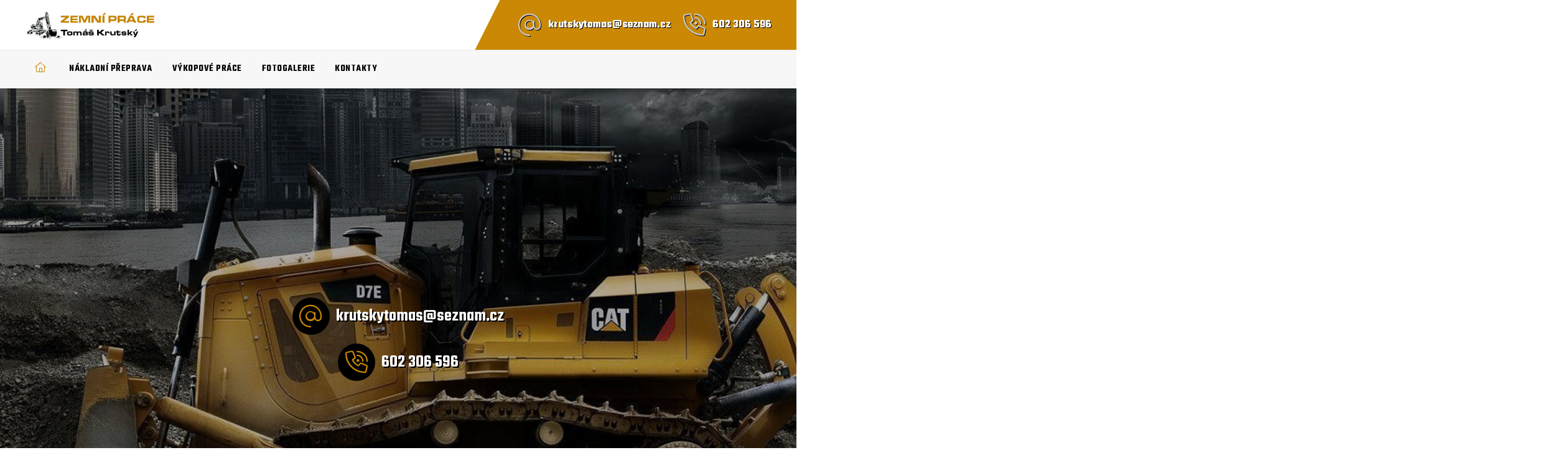

--- FILE ---
content_type: text/html; charset=UTF-8
request_url: https://www.zemnipracekrutsky.com/
body_size: 2666
content:
<!DOCTYPE html>
<html lang="cs" dir="ltr">
<head>
<meta charset="utf-8">
<title>Zemní práce Praha východ - nákladní přeprava, výkopové práce, autodoprava, hloubení základů, terénní úpravy Praha východ</title>
<meta name="viewport" content="width=device-width, initial-scale=1, maximum-scale=1, minimum-scale=1, user-scalable=no">
<meta name="description" content="Nákladní přeprava, výkopové práce, autodoprava, hloubení základů, terénní úpravy Praha východ">
<meta name="keywords" content="Zemní práce Praha východ, ">
<link rel="stylesheet" type="text/css" href="https://www.zemnipracekrutsky.com/wp-content/themes/default/style.css">
<link rel="stylesheet" type="text/css" href="https://www.zemnipracekrutsky.com/cookieconsent.css"><meta name='robots' content='max-image-preview:large' />
<meta name="robots" content="index,follow">
<meta property="og:site_name" content="Zemní práce Praha východ">
<meta property="og:description" content="Nákladní přeprava, výkopové práce, autodoprava, hloubení základů, terénní úpravy Praha východ"><meta property="og:title" content="Zemní práce Praha východ - nákladní přeprava, výkopové práce, autodoprava, hloubení základů, terénní úpravy Praha východ">
<meta property="og:type" content="article">
<meta property="og:url" content="https://www.zemnipracekrutsky.com">
<meta property="og:image" content="https://www.zemnipracekrutsky.com/wp-content/themes/default/images/logo.png">
<script src='https://www.zemnipracekrutsky.com/wp-includes/js/jquery/jquery.min.js?ver=3.6.0' id='jquery-core-js'></script>
<script src="https://www.zemnipracekrutsky.com/fancybox.js"></script>
<script src="https://www.zemnipracekrutsky.com/scripts.js"></script>
<script src="https://www.zemnipracekrutsky.com/carousel.js"></script>
<script>
jQuery.fn.preload = function() {this.each(function(){jQuery('<img/>')[0].src = this;});}
jQuery(['carousel/slide1.jpg','carousel/slide2.jpg','carousel/slide3.jpg',]).preload();
</script>
</head>
<body id="home">
<script defer src="https://www.zemnipracekrutsky.com/cookieconsent.js"></script>

<div id="header-top">
  <div id="header-top-inner">

  <a href="https://www.zemnipracekrutsky.com/" class="logo"></a>  
  
  <div id="icons">      
    <div class="link-horizontal">
        <a href="mailto:krutskytomas@seznam.cz" class="ico email">krutskytomas@seznam.cz</a>    
        <a href="tel:602306596" class="ico phone">602 306 596</a>
        </div> 
    
  </div> 

  </div>
</div>


<div id="header">
      <div id="menu-header">
        <ul>     
          <li class="page-item-0 current_page_item-0"><a class="ico home" href="https://www.zemnipracekrutsky.com/"></a></li>
           
          <li class="page_item page-item-2"><a href="https://www.zemnipracekrutsky.com/nakladni-preprava/">Nákladní přeprava</a></li>
<li class="page_item page-item-3"><a href="https://www.zemnipracekrutsky.com/vykopove-prace/">Výkopové práce</a></li>
<li class="page_item page-item-4"><a href="https://www.zemnipracekrutsky.com/fotogalerie/">Fotogalerie</a></li>
<li class="page_item page-item-9 page_item_has_children"><a href="https://www.zemnipracekrutsky.com/kontakty/">Kontakty</a>
<ul class='children'>
	<li class="page_item page-item-19"><a href="https://www.zemnipracekrutsky.com/kontakty/zasady-ochrany-osobnich-udaju/">Zásady ochrany osobních údajů</a></li>
</ul>
</li>
 
          
     
              
                
        </ul>
      </div>
      
</div>



<script>
jQuery(function($) {

$('#carousel.owl-carousel').owlCarousel({
	animateOut: 'fadeOut',
	autoplay: true,
    autoplayTimeout: 8000,
	autoplayHoverPause: false,
    items:1,
    lazyLoad: true,
    loop: true,
    margin: 0,
	dots: false,
	nav: false
});

});
</script>

<div id="carousel-wrapper">

<div id="carousel" class="owl-carousel">
<div class="owl-lazy" data-src="carousel/slide1.jpg"></div><div class="owl-lazy" data-src="carousel/slide2.jpg"></div><div class="owl-lazy" data-src="carousel/slide3.jpg"></div></div>


<div id="carousel-block-wrapper">
<div id="carousel-block">

<a href="mailto:krutskytomas@seznam.cz" class="ico email">krutskytomas@seznam.cz</a>
<a href="tel:602306596" class="ico mobile">602 306 596</a>


<a href="#homepage" class="icon link-anchor"></a>


</div>
</div>


</div>




<div id="homepage" class="section-wrapper light">
<div class="section">

<h1>Zemní práce Praha východ</h1>

<div class="article">
<p><img loading="lazy" class="wp-image-17 alignright" src="https://www.zemnipracekrutsky.com/wp-content/uploads/20160209_104731.jpg" alt="" width="549" height="329" />Vážení zákazníci,</p>
<p>vítáme Vás na internetových stránkách naší firmy.</p>
<p>Provádíme především zemní, přípravné a výkopové práce pro stavby v oblasti Prahy-východ a Kolín. Zajišťujeme zemni práce pro: demolice staveb, odbahnění rybníků a inženýrské sítě.</p>
<p>Naše firma poskytuje také služby pro stavebnictví v oblasti vnitrostátní nákladní autodopravy. Zajišťujeme především přepravu sypkých materiálů.</p>
<p>Nachystáme Vaše pozemky ke stavbě.</p>
<p><strong>Jaké práce si u nás můžete také objednat:</strong></p>
<ul>
<li>hloubení základů staveb, výkopy drenážních rýh kolem základů staveb</li>
<li>zemní práce při zhotovení přístupových cest,</li>
<li>při úpravě komunikací, při stavbě chodníků</li>
<li>výkopy pro inženýrské sítě (plynovody, vodovody, kanalizace)</li>
<li>hloubení jímek, bazénů, jezírek, sklepů</li>
<li>terénní úpravy</li>
<li>dokončovací práce, sejmutí a rozprostření ornice</li>
<li>dovoz a odvoz - písek, štěrk, odpady, sutě</li>
</ul>
</div>


</div>
</div>
















<div id="gallery" class="section-wrapper dark">
<div class="section">

<h2 class="ico images">Fotogalerie</h2>


<div class="owl-carousel slideshow-nav">
<a href="https://www.zemnipracekrutsky.com/fotogalerie/" class="thumbnail" style="background-image: url(https://www.zemnipracekrutsky.com/wp-content/uploads/gal05.jpg"></a><a href="https://www.zemnipracekrutsky.com/fotogalerie/" class="thumbnail" style="background-image: url(https://www.zemnipracekrutsky.com/wp-content/uploads/gal041.jpg"></a><a href="https://www.zemnipracekrutsky.com/fotogalerie/" class="thumbnail" style="background-image: url(https://www.zemnipracekrutsky.com/wp-content/uploads/gal031.jpg"></a><a href="https://www.zemnipracekrutsky.com/fotogalerie/" class="thumbnail" style="background-image: url(https://www.zemnipracekrutsky.com/wp-content/uploads/gal021.jpg"></a>	
</div>	

<script>
jQuery(function($) {
$('#gallery .owl-carousel').owlCarousel({
    items: 6,
    loop: false,
    margin: 20,
	dots: false,
	nav: true, navText: ['', ''],
	  responsive:{
        0:{items:1},
        550:{items:2},
		800:{items:3},
		1200:{items:6}
    }
});
});
</script>
	

<div class="buttons center"><a href="https://www.zemnipracekrutsky.com/fotogalerie/" class="button color ico images">Více...</a></div>
</div>
</div>
	








<div id="contact-us" class="section-wrapper image">
<div class="section">
<div class="contact-us-left">
  <h3>MÁTE NĚJAKÝ DOTAZ?</h3>
  <h4>Napište nám, my se ozveme a rádi Vám pomůžeme.</h4>
  </div>
  <div class="right-button"><a href="https://www.zemnipracekrutsky.com/kontakty/" class="button">Kontaktujte nás</a></div>
</div>
</div>











<div id="contact" class="section-wrapper">
<div class="section">
<h2 class="ico contact">Kontakty</h2>


<div class="article">

<img src="https://www.zemnipracekrutsky.com/wp-content/uploads/kontakt.jpg" class="alignright contact-image">
<p><strong>Tomáš Krutský</strong><br />
Štíhlice 7<br />
281 63 Kostelec nad Černými Lesy</p>
<p>Tel.: <a href="tel:+420602306596">+420 602 306 596</a></p>
<p>E-mail: <a href="mailto:krutskytomas@seznam.cz">krutskytomas@seznam.cz</a></p>
<p>IČ: 69018227, DIČ: 7712220780</p>



</div>





</div>
</div>
















<a target="_blank" href="https://mapy.cz/s/kemajadusu" id="footer-map"></a>





<div id="footer">

<div class="section-wrapper very-dark image">
<div class="section">


<div class="contact-block">
<a href="mailto:krutskytomas@seznam.cz" class="ico email">krutskytomas@seznam.cz</a>
<a href="tel:602306596" class="ico phone">602 306 596</a>





</div>


</div>
</div>



<div class="copyright">
Copyright &copy; 2025&nbsp;Zemní práce Praha východ | <a rel="nofollow" target="_blank" href="https://www.zemnipracekrutsky.com/administrace">Administrace webu</a> | <span id="gdpr"><a title="Zásady ochrany osobních údajů" href="https://www.zemnipracekrutsky.com/kontakty/zasady-ochrany-osobnich-udaju/" class="ico lock">GDPR ready</a></span></div>

</div>





</body>
</html>

--- FILE ---
content_type: text/css
request_url: https://www.zemnipracekrutsky.com/wp-content/themes/default/style.css
body_size: 12655
content:
/*  
Theme Name: Template 21
Description: LIGHT
Author: helpinternet.cz
Version: 2505
*/

@import url('https://fonts.googleapis.com/css2?family=Roboto:ital,wght@0,100..900;1,100..900&family=Teko:wght@300..700&display=swap');
@import url('font-face/font-face.css');

html {font-size: 16px; -webkit-text-size-adjust: 100%; text-size-adjust: 100%;}
body, input, select, textarea, button {font-family: 'Roboto', sans-serif; font-size: inherit; font-optical-sizing: auto;}
body {font-size: 80%; min-height: 100vh; height: 100%; display: flex; flex-direction: column; overflow-x: hidden;}

/* ************************* reset ************************* */
html, body, form, ul, ol, li, table {margin: 0; padding: 0;}
table {border-collapse: collapse; border-spacing: 0; margin: 0 0 1em 0;}
th, td {padding: 5px;}
p, #content ul, .article ul {margin: 0 0 1em 0; padding: 0;}
body, th, td {text-align: left;}
ul {list-style: none;}
:focus {outline: none;}
::-moz-focus-inner {border: 0;}
img {max-width: 100%; height: auto; border: 0;}
iframe {max-width: 100%; max-height: 100%; border: 0;}
* {box-sizing: border-box;}

.grecaptcha-badge {visibility: hidden!important;}


/* ************************* multiple declaration ************************* */

/* clearfix */
.clearfix::after,
.paging-bottom::after,
.article::after,
.section::after {content: ""; display: table; clear: both;}

.cleaner {clear: both;}


.hide,
.owl-nav.disabled,
.owl-dots.disabled,
h2.screen-reader-text {display: none;}

@media screen and (max-width: 767px) {
  #menu-header #searchform .searchform-icon,
  #menu-header > ul > li > a::after,
  #menu-header ul, #menu-header ul li.page_item_has_children > a::after, #menu-header ul li.page_item_has_children .submenu-button.submenu-opened::after {display: none;}
  
  #scrollup {display: none!important;}
}

@media screen and (min-width: 1200px) {
  .table-article tbody td::before {display: none;} 
  a[href^="tel:"] {text-decoration: none!important;}
}

a[href^="tel:"] {white-space: nowrap;}


button,
.button {-webkit-user-select: none; user-select: none;} 


/* flex-col (ul li fix) */
.flex-col,
.flex-col .col {margin-bottom: 2em!important; padding-left: 0!important;}

.flex-col.center * {text-align: center!important;}

ul.flex-col li.col::before {display: none!important;}

@media screen and (min-width: 768px) {	
  .flex-col {display: flex; flex-direction: row; flex-wrap: wrap; margin-left: -40px!important;} 
  .flex-col .col {width: calc(50% - 40px); margin-left: 40px!important;}
}

@media screen and (min-width: 1200px) {
  .flex-col.col3 .col {width: calc(100% / 3 - 40px);}
  .flex-col.col4 .col {width: calc(100% / 4 - 40px);}
}



/* video player */
.wp-video {margin-bottom: 2em;}
video {width: 100%; height: auto;}


/* ************************* custom CSS ************************* */

.text-zvyrazneno {text-align: center; padding: 10px 0; margin: 0 0 1em 0; font-size: 28px; font-weight: bold; background: #fee6bb; border-radius: 10px;}
.text-zvyrazneno p {margin: 0;}

.loga {clear: both; text-align: center; margin-bottom: 2em;}
.loga img {margin: 20px; vertical-align: middle; max-height: 100px; max-width: 250px; width: auto;}


/* homepage section */
.section-wrapper.section-image,
.section-wrapper.section-image .section {padding: 0!important; line-height: 0;}


/* info block icon */
#info_block.section-wrapper.icon ul li:nth-child(1)::before {background-image: url('images/icon1.png');}
#info_block.section-wrapper.icon ul li:nth-child(2)::before {background-image: url('images/icon2.png');}
#info_block.section-wrapper.icon ul li:nth-child(3)::before {background-image: url('images/icon3.png');}


/* ************************* fonts ************************* */

/* Montserrat */
h1, h2.ico,
#carousel-wrapper #carousel-block-wrapper *,
.album .album-item h3,
#header-top #header-top-inner #icons,
#menu-header ul li > a,
#info_block.section-wrapper.icon ul li > *,
#blocks .block strong {font-family: 'Teko', sans-serif; font-optical-sizing: auto;}



/* FontAwesome */
.ico::before, .ico::after,
.icon::before,
.owl-prev::before, .owl-next::before,
#main ul li::before, .article ul li::before {font: normal normal normal 16px/1 'FontAwesome'; display: inline-block; text-decoration: none; text-rendering: auto; -webkit-font-smoothing: antialiased; -moz-osx-font-smoothing: grayscale;}

/* ************************* ico / icon ************************* */

.ico::before {margin-right: 0.3em;}
#main .ico::before, .textwidget .ico::before {width: 16px; text-align: center;}
.ico::after {margin-left: 0.3em;}
.icon::before {text-align: center; margin: 0;}
.ico::before, .ico::after {font-size: inherit; color: inherit; text-decoration: none;}

span.ico.phone a {margin: 0 0.5em;}
span.ico.phone {display: flex; flex-direction: row; flex-wrap: wrap;}

.ico::before {font-weight: 300;}

/* ico */
.ico.home::before {content: "\f015";}
.ico.mobile::before {content: "\f2a0";}
.ico.phone::before {content: "\f2a0";}
.ico.email::before {content: "\40";}
.ico.angle-right::before {content: "\f105";}
.ico.info::before {content: "\f05a";}
.ico.images:before {content: "\f302";}
.ico.location::before {content: "\f3c5";} 
.ico.sitemap::before {content: "\f0e8";} 
.ico.contact::before {content: "\f0e0";}
.ico.eshop:before {content: "\f07a";}


/* ico file */
.ico.pdf::before {content: "\f1c1"; color: #e91209; font-weight: 900;}
.ico.doc::before {content: "\f1c2"; color: #185abd; font-weight: 900;}
.ico.xls::before {content: "\f1c3"; color: #107c41; font-weight: 900;}
.ico.ppt::before {content: "\f1c4"; color: #e91309; font-weight: 900;}
.ico.zip::before {content: "\f1c6"; color: #edaa1d; font-weight: 900;}


/* icon */
.icon.magnify::before {content: "\f002";}


/* icon social */
.icon.facebook::before,
.ico.facebook::before {content: "\f082"; font-weight: 400;}
.icon.facebook_f::before {content: "\f39e"; font-weight: 400;}
.icon.facebook:hover::before,
.ico.facebook:hover::before {color: #3b579d;}

.icon.x_twitter::before,
.ico.x_twitter::before {content: "\e61b"; font-weight: 400;}
.icon.x_twitter:hover::before,
.ico.x_twitter:hover::before {color: #000;}

.icon.youtube::before,
.ico.youtube::before {content: "\f167"; font-weight: 400;}
.icon.youtube:hover::before,
.ico.youtube:hover::before {color: #c63127;}

.icon.instagram::before,
.ico.instagram::before {content: "\f16d"; font-weight: 400;}
.icon.instagram:hover::before,
.ico.instagram:hover::before {color: #d32e88;}

.icon.tiktok::before,
.ico.tiktok::before {content: "\e07b"; font-weight: 400;}
.icon.tiktok:hover::before,
.ico.tiktok:hover::before {color: #fe2c55;}


/* ************************* colors and borders (DARK) ************************* */

/******* text color *******/

body,
.center-text a,
#menu-header ul li a,
#footer .section-wrapper a,
#blocks a.block .excerpt-wrapper,
#main .album .album-item h3 > a,
#main a[href^="tel:"], .article a[href^="tel:"] {color: #000;}


.button, .button::before,
.gallery .icon.magnify::before,
.section-wrapper.very-dark *,
.section-wrapper.very-dark a[href^="tel:"],
.owl-carousel.slideshow-nav .owl-nav > button::before,
#header-top #header-top-inner #icons .link-horizontal .ico,
#header-top #header-top-inner #icons .link-horizontal .ico > *,
#info_block.section-wrapper.very-dark.icon ul li > *,
#footer .section-wrapper.very-dark a,
#footer .copyright,
#h1-wrapper h1,
#carousel-wrapper #carousel-block-wrapper #carousel-block .icon.link-anchor::before,
#contact-us.section-wrapper .section .contact-us-left h4,
#scrollup.icon::before,
#carousel-wrapper #carousel-block-wrapper * {color: #fff;}

button.c-bn:not(:hover) {color: #fff!important;}


a,
#news-block .perex .date,
.social-icon a.icon::before,
.gallery .gallery-item span.description {color: #666;}


blockquote,
#menu-header #searchform .searchform-input {color: #696969;}


#news-block .perex .date {color: #999;}


#footer .copyright a,
#header-top #header-top-inner #icons .link-horizontal .ico::before {color: #ccc;}


/* main color */
#homepage h1 span,
a.underline,
#menu-header ul li[class*="current"] > a,
#menu-header ul li > a:hover,
li.icons > a.icon::before,
#carousel-wrapper #carousel-block-wrapper *.ico::before,
#footer .section-wrapper .contact-block *.ico::before,
#contact-us.section-wrapper .section .contact-us-left h3,
.section-wrapper.dark .section ul li::before,
a.underline:hover,
#gdpr .ico.lock::before {color: #ca8804;}


:root{--cc-btn-primary-bg: #ca8804!important;}



/******* background-color *******/

#footer .copyright,
#carousel,
#carousel-wrapper #carousel-block-wrapper #carousel-block *.ico::before {background-color: #000;}


body,
#header-top,
#carousel .owl-dots .owl-dot.active::before {background-color: #fff;}


/* very light */
#header,
#header #menu-header ul ul,
#blocks .block  {background-color: #f7f7f7;}


/* light grey */
.album .album-item,
.section-wrapper.dark {background-color: #e2e2e2;}

/* very dark */
.section-wrapper.very-dark {background-color: #171c22;}


.button:hover,
#scrollup {background-color: #3f3f3f;}


.button:disabled {background-color: #5f5f5f!important;}



/* main color */
.button,
a.underline:hover::after,
#info_block.section-wrapper.icon ul li::after,
#header-top #header-top-inner #icons,
#header-top #header-top-inner #icons::before,
#header-top #header-top-inner #icons::after {background-color: #ca8804;}



/* rgba */
#blocks .block .thumbnail::after,
.album .album-item > a.thumbnail::after {background-color: rgba(255,255,255,.3);}



/******* border *******/

/* border-color */
#menu-header #searchform .searchform-input {border-color: #999;}



/* main color */
.button,
.strike::before, 
.strike::after {border-color: #ca8804;}



/* border-radius */
.album .album-item,
#menu-header #searchform .searchform-input,
#blocks .block {border-radius: 8px;}

input[type="text"], input[type="tel"], input[type="email"], input[type="number"], input[type="date"], textarea, select {border-radius: 4px;}



/* text-transform: uppercase */
.button, a.button,
a.underline,
.section > h2.ico,
#blocks .block strong,
#info_block.section-wrapper.icon ul li > *,
#menu-header > ul > li > a {text-transform: uppercase;}



/* ************************* font-weight ************************* */

/* font-weight: 400 (normal) */
#menu-header ul li a {font-weight: 400;}


/* font-weight: 600 (SemiBold) */
#menu-header ul li a,
#blocks .block strong {font-weight: 600;}


/* font-weight: 700 (bold) */
.article a,
.section > h2.ico,
.section h2.strike,
#carousel-wrapper #carousel-block-wrapper *,
#main a {font-weight: 700;}



/* ************************* heading title ************************* */

h1 {font-weight: 600; line-height: 1.3; margin: 0 0 1em 0; padding: 0; text-transform: uppercase;}
#homepage h1 {text-align: center;}

h2, h3, h4 {margin: 0 0 0.5em 0; padding: 0; text-align: left;}

h1 {font-size: 180%;}
h2 {font-size: 120%;}
h3 {font-size: 110%;}

@media screen and (min-width: 768px) {
  h1 {font-size: 240%;}	  
  h2 {font-size: 140%;}
  h3 {font-size: 120%;}
  h4 {font-size: 100%;}   
}



#h1-wrapper {position: relative; width: 100%; display: flex; justify-content: center; align-items: center; padding: 5em 0; background-repeat: no-repeat!important; background-position: center center!important; background-size: cover!important; box-shadow: inset 0 0 60px 10px #000;}
#h1-wrapper::before {position: absolute; inset: 0; content: ""; background-color: rgba(0,0,0,.7); z-index: 2;}
#h1-wrapper h1 {position: relative; text-align: center; margin: 0; text-shadow: 1px 1px #000; z-index: 3;}

@media screen and (min-width: 768px) {
  #h1-wrapper {padding: 10em 0;}
  #h1-wrapper h1 {max-width: 1200px; font-size: 42px;}	
}



/* section heading */
.section h1 {font-size: 140%;}

.section > h2.ico,
.section h2.strike {text-align: center; margin: 0 0 1.5em 0; font-size: 180%;}

.section > h2.ico::before {font-weight: 300;}

.section h2.strike {justify-content: center;}
.section h2.strike::before, h2.strike::after {max-width: 100%;}

.section h1, .section h2, .section h3, .section h4 {line-height: 1.3;}

@media screen and (min-width: 480px) {
  .section h1 {font-size: 210%;} 
  .section > h2.ico {font-size: 320%;}   
  .section h2.strike {font-size: 190%;}
}




/* strike */
.strike {display: flex; align-items: center;}
.strike a {flex-grow: 0;}

.strike::before, .strike::after {max-width: 1.5em; width: 1.5em; border-top-width: 1px; border-top-style: solid; content: ""; flex-grow: 1;}
.strike::before {margin-right: 0.5em;}
.strike::after {margin-left: 0.5em;}



/* links */
a:hover {text-decoration: underline;}
a, a.icon, .button, a.button {text-decoration: none;}

.button, 
.section a::before {transition: all .2s ease-in-out;}



/* button */
.buttons {margin-top: 1.5em;}
.buttons .button {margin: 1em;}
.buttons.center {text-align: center;}


.button, a.button {display: inline-block; font-size: 16px; font-weight: 400; padding: 1em 3em; border-width: 2px; border-style: solid; cursor: pointer;}
.button.ico::before {margin-right: 1em; font-size: 24px; font-weight: 400;} 
.button:disabled {pointer-events: none;}



/* scroll up */
#scrollup {display: none; position: fixed; bottom: 40px; right: 20px; padding: 2px; text-align: center; text-decoration: none!important; z-index: 9999; box-shadow: 0 0 5px rgba(0,0,0,.8); opacity: .8;}
#scrollup:hover {opacity: 1}
#scrollup.icon::before {width: 30px; height: 30px; font-size: 30px; line-height: 25px; margin: 0; content: "\f106"; border: 1px solid #999;}
#scrollup, #scrollup.icon::before {border-radius: 50%;}



/* facebook */
.fb-like-button {width: 95px; height: 30px;}
.fb-page {width: 500px; height: 154px; padding-top: 4em; clear: both;}

@media screen and (max-width: 479px) {    
 .fb-page {width: 100%;}
}

.fb-like-button, .fb-page  {display: block; margin: 0 auto; border: 0; overflow: hidden;}
.fb-like {margin: 30px 0; float: right;}



/* filter alpha */
#ico a:hover img,
#crossroads  > ul > li > a:hover::before {opacity: .7;}



/* link underline */
a.underline { display: inline-block; padding: 0 0 10px 0; position: relative; text-decoration: none;}
a.underline::after {display: block; position: absolute; left: 0; right: 0; bottom: 0; content: ""; margin: auto; height: 3px; width: 0; background: transparent; transition: all .5s ease;}
a.underline:hover::after {width: 100%;}


/* link-horizontal */
.link-horizontal > *,
.link-horizontal span a {display: block; margin-bottom: 1.5em;}

@media screen and (min-width: 768px) {	
  .link-horizontal > * {display: inline-block; font-size: 16px; margin-bottom: 1em;}
  .link-horizontal > *:not(:last-child) {margin-right: 1em;}
  
  .link-horizontal span a {display: inline-block; margin: 0;}
  .link-horizontal span a + a {margin-left: 1em;}
}






/* ************************* layout ************************* */

@media screen and (min-width: 1200px) {
  .section,
  #header-top-inner,
  #menu-header,
  #content {width: 1200px; margin: 0 auto;} 
}

#header-top,
#header, 
#footer {flex: none;}







/* ************************* header ************************* */

.logo {display: block; background: url('images/logo.png') no-repeat left center; background-size: contain;}

#header-top,
#header {position: relative; z-index: 100;}

@media screen and (max-width: 767px) { 
  #header-top #header-top-inner #icons::after {display: none;}
  #header-top #header-top-inner #icons {background: none;}
 
  #header-top #header-top-inner a.logo {height: 50px; margin: 10px 68px 10px 10px;}
  
  /* icons */
  #header-top #header-top-inner #icons .link-horizontal {display: none;}
  
  /* language */
  #header-top #header-top-inner #icons .languageswitch {margin: 0 68px 0 10px; padding-bottom: 10px;}
}

@media screen and (min-width: 768px) {
  #header-top {border-bottom-width: 1px; border-bottom-style: solid; border-color: #e7ebf0; z-index: 200;}
  #header-top #header-top-inner {position: relative; display: flex; flex-direction: row; align-items: center; flex-wrap: wrap;}  

  #header-top #header-top-inner a.logo {width: 300px; height: 70px; margin: 0;}
  
  /* icons */ 
  #header-top #header-top-inner #icons {height: 80px; position: relative; display: flex; align-items: center; margin-left: auto; padding-left: 30px;}  
  #header-top #header-top-inner #icons::before {display: block; position: absolute; top: 0; bottom: 0; left: -40px; content: ""; width: 40px; height: 100%; clip-path: polygon(100% 100%, 0 100%, 100% 0);}  
  #header-top #header-top-inner #icons::after {content: ""; position: absolute; top: 0; bottom: 0; left: 100%; min-width: 100vw; height: 100%;}

  #header-top #header-top-inner #icons > div {display: inline-block;}
  #header-top #header-top-inner #icons .link-horizontal {margin: 0; padding: 20px 0;}
  #header-top #header-top-inner #icons .link-horizontal > * {margin-bottom: 0;}
  
  #header-top #header-top-inner #icons .link-horizontal a {text-decoration: none;}
  
  #header-top #header-top-inner #icons .link-horizontal .ico {display: inline-flex; align-items: center; font-weight: bold; font-size: 18px; text-shadow: 1px 1px #000;}
  #header-top #header-top-inner #icons .link-horizontal .ico::before {font-size: 36px;}
  
  /* language */
  #header-top #header-top-inner #icons .languageswitch {margin-left: 2em;}  
    
  #header {box-shadow: 0 0 10px rgba(25,24,24,.4);}	
}

@media screen and (min-width: 768px) and (max-width: 1214px) {
  #header-top #header-top-inner,
  #header #menu-header {padding: 0 15px;}
  
  #header-top #header-top-inner a.logo {height: 70px;} 
}

@media screen and (min-width: 1200px) {
  #header {position: sticky; top: 0;}
}

/* language */
#header-top #header-top-inner #icons .languageswitch a img {width: 24px; height: auto; margin-right: 10px;}
#header-top #header-top-inner #icons .languageswitch a:hover img,
#header-top #header-top-inner #icons .languageswitch a.current-lang img {opacity: .75;}






/* ************************* carousel ************************* */

/* carousel */
#carousel-wrapper {position: relative; overflow: hidden;}
#carousel-wrapper #carousel-block-wrapper {position: absolute; top: 0; left: 0; right: 0; bottom: 0; pointer-events: none;}

#carousel-wrapper #carousel .owl-lazy {background-repeat: no-repeat; background-position: center center!important; background-size: cover; transition: 0s linear; transition-property: background-position; animation: BackgroundZoom 15s ease;} 

@keyframes BackgroundZoom {0% {transform: scale(1.1);} 100% {transform: scale(1);}}

#carousel-wrapper #carousel .owl-stage {opacity: .7;}

/* carousel block */
#carousel-wrapper #carousel-block-wrapper {display: flex; justify-content: center; align-items: center; flex-flow: column wrap;}
#carousel-wrapper #carousel-block-wrapper #carousel-block {text-align: center;}
#carousel-wrapper #carousel-block-wrapper #carousel-block * {pointer-events: initial; text-decoration: none; text-shadow: 2px 2px 0px #000; font-weight: 600;}
#carousel-wrapper #carousel-block-wrapper #carousel-block *.ico {font-size: 4vmin; margin: 0 0 0.5em 0;}
#carousel-wrapper #carousel-block-wrapper #carousel-block *.ico::before {min-width: 7vmin; min-height: 7vmin; font-size: 6vmin;}

#carousel-wrapper #carousel-block-wrapper #carousel-block a.icon {display: inline-block;}
#carousel-wrapper #carousel-block-wrapper #carousel-block a.icon::before {font-size: 6vmin; margin: 10px;}

#carousel-wrapper #carousel-block-wrapper #carousel-block *.ico {display: block;}

#carousel-wrapper #carousel-block-wrapper #carousel-block .icon.link-anchor {display: none;}

@media screen and (min-width: 768px) {
  #carousel-wrapper #carousel-block-wrapper #carousel-block *.ico {font-size: 28px;}
  #carousel-wrapper #carousel-block-wrapper #carousel-block *.ico::before {width: 50px; min-width: 50px; height: 50px; min-height: 50px; font-size: 36px;}   
  #carousel-wrapper #carousel-block-wrapper #carousel-block a.icon::before {font-size: 40px;}  
  
  #carousel-wrapper #carousel-block-wrapper #carousel-block .icon-social {position: absolute; top: 0; bottom: 0; right: 20px; margin: auto; display: flex; flex-direction: column; flex-wrap: wrap; display: flex; justify-content: center; align-items: center;}
}

/* resp. height (820 / 1920 x 100) */
#carousel-wrapper #carousel,
#carousel-wrapper #carousel .owl-lazy {width: 100%; height: 300px;}    

@media screen and (min-width: 768px) and (max-width: 1199px) {
  #carousel-wrapper #carousel,
  #carousel .owl-lazy {height: 0; padding-bottom: calc(820 / 1920 * 100%);}  
}

@media screen and (min-width: 1200px) {
  #carousel-wrapper #carousel,	
  #carousel-wrapper #carousel .owl-lazy {height: 820px;}  
  
  #carousel-wrapper #carousel-block-wrapper #carousel-block .icon.link-anchor {display: block;}
  #carousel-wrapper #carousel-block-wrapper #carousel-block .icon.link-anchor::before {position: absolute; bottom: 30px; left: 0; right: 0; margin: auto;  content: "\f8cd"; font-size: 50px; font-weight: 300; animation: MoveUpDown 1.5s ease infinite;}

  @keyframes MoveUpDown {0% {opacity: 0; transform: translateY(-35px);} 80% {opacity: 1; transform: translateY(0px); } 100% {opacity: 0;}} 
}








/* ************************* content ************************* */

#content {padding: 40px 0; overflow: hidden; flex: 1 0 auto;}

@media screen and (max-width: 1214px) {
  #content {padding: 30px 15px;}
}

.section .article,
#main {font-size: 125%; line-height: 1.3; overflow: hidden;}




/* ************************* footer ************************* */

/* footer */
#footer-map {display: flex; justify-content: center; align-items: flex-end;  width: 100%; height: 400px; background: url('images/mapa.jpg') no-repeat center center; background-size: cover;  transition: all .4s ease-in-out; text-decoration: none;}
#footer-map:hover {filter: grayscale(60%);}
#footer-map .button {margin-bottom: 2em;}

#footer {line-height: 0.8;}

/* footer contact */
#footer .section-wrapper {line-height: 1.5;}
#footer .section-wrapper .logo {width: 100%; height: 80px; margin-bottom: 30px; background-position: center center;}

#footer .section-wrapper .contact-block {display: flex; justify-content: center; align-items: center; flex-wrap: wrap;}
#footer .section-wrapper .contact-block *.ico {margin: 1em; font-size: 18px; }
#footer .section-wrapper .contact-block *.ico::before {font-size: 32px;}

#footer .section-wrapper .contact-block .icon-social {text-align: center; width: 100%;}
#footer .section-wrapper .contact-block .icon-social *.icon::before {font-size: 38px; margin: 20px;}



/* shared */
#footer .section-wrapper .contact-block *.ico,
#carousel-wrapper #carousel-block-wrapper #carousel-block *.ico {display: flex; justify-content: center; align-items: center; text-decoration: none;}

#carousel-wrapper #carousel-block-wrapper #carousel-block *.ico::before {display: flex; justify-content: center; align-items: center; padding: 5px; border-radius: 50%;}



/* footer copyright */
#footer .copyright {text-align: center; font-size: 110%; line-height: 1.5; padding: 2em;}
#footer .copyright img {vertical-align: middle;}




/* ************************* menu  ************************* */

/* menu header */  
#menu-header #menu-button {display: none;} 

#menu-header, 
#menu-header ul li.page_item_has_children, 
#menu-header ul li a {position: relative;}

#menu-header ul li a {display: block; text-decoration: none; transition: all .2s ease-in-out; font-size: 16px; letter-spacing: 0.5px;}

#menu-header > ul > li > a.ico::before {color: inherit; font-size: inherit; line-height: 0;}

  /* icon */
#menu-header > ul > li.icons {margin-left: auto; display: flex; align-items: center;}
#menu-header > ul > li.icons > a.icon {display: inline-block; margin-left: 1em; padding: 0!important;}
#menu-header > ul > li.icons > a.icon::before {font-size: 34px;}
    

/* search */
#menu-header #searchform {z-index: 100; overflow: hidden;}
#menu-header #searchform .searchform-input {font-size: 13px; width: 100%; padding: 10px 40px 10px 8px;}

#menu-header #searchform .searchform-button,
#menu-header #searchform .searchform-icon,
#menu-header #searchform .searchform-button::before {position: absolute; right: 0; top: 0; width: 30px; height: 40px; line-height: 40px; background-color: transparent;}
#menu-header #searchform .searchform-button {border: 0; cursor: pointer; text-shadow: none;}
 
@media screen and (min-width: 768px) {

  /* search */
  #menu-header #searchform {position: absolute; right: 0; top: 0; min-width: 30px; width: 0%; transition: width .3s;} 
  #menu-header #searchform .searchform-icon {cursor: pointer;} 
  #menu-header #searchform .searchform-input {opacity: 0; border-width: 1px; border-style: solid; transition: all .3s;}
  #menu-header #searchform.searchform-open {width: 100%;} 	
  #menu-header #searchform.searchform-open .searchform-input {opacity: 1;}
  

  /* parent */
  #menu-header > ul {display: flex!important;}
  #menu-header > ul > li > a {line-height: 1; padding: 1.4em 1em;}
    
  /* children */
  #menu-header ul ul li {width: 250px;}
  #menu-header ul ul li a {padding: 10px;}
  
  #menu-header ul ul li > a:hover,
  #menu-header ul ul li[class*="current"] > a {background: rgba(255,255,255,.6);} 
  
  /* children overflow-x */  
  #menu-header li.page_item_has_children > ul {max-height: 60vh; overflow-x: hidden; overflow-y: auto;}

  /* children ico (comment overflow-x: hidden) */
  /* #menu-header ul ul li.page_item_has_children > a::after {position: absolute; top: 50%; right: 10px; width: 4px; height: 4px; margin-top: -2px; border-bottom: 1px solid #ccc; border-right: 1px solid #ccc; content: ""; transform: rotate(-45deg);} */

  /* children hide  */
  #menu-header ul ul {position: absolute; top: 100%; left: -9999px; z-index: 100; opacity: 0; transition: opacity .4s linear; box-shadow: 6px 6px 8px rgba(0,0,0,.4);} 
  #menu-header ul li:hover > ul {opacity: 1;}
  #menu-header ul ul li > ul {top: 0;} 
  
  /* children hide not pull-right  */
  #menu-header > ul > li:not(.pull-right):hover > ul {left: 0; opacity: 1;}
  #menu-header > ul > li:not(.pull-right) ul li:hover > ul {left: 100%;} 
  
  /* children hide pull-right  */
  #menu-header > ul > li.pull-right ul {left: auto; right: -9999px; } 
  #menu-header > ul > li.pull-right:hover > ul {right: 0;}
  #menu-header > ul > li.pull-right ul li:hover > ul {right: 100%;} 
  
  #menu-header ul ul ul {display: none!important;}
}


/* responsive menu */
@media screen and (max-width: 767px) {
  /* menu header */   
  #menu-header::before {display: none;}
   
  #menu-header, 
  #menu-header #menu-button, 
  #menu-header ul li {position: relative;}
  
  #menu-header ul li, 
  #menu-header ul li a, 
  #menu-header ul ul li a {line-height: 1;}
  
  /* search */
  #menu-header #searchform .searchform-input {padding-left: 20px; padding-right: 50px; border: 0; transition-property: none; border-radius: 0;}

  #menu-header #searchform .searchform-button {width: 40px;}
  #menu-header #searchform .searchform-button::before {right: 8px;}
  
  /* menu-button */
  #menu-header #menu-button {display: block; position: absolute; top: -60px; right: 0; width: 60px; height: 50px; font-weight: bold; cursor: pointer;}
  #menu-header #menu-button::before, 
  #menu-header #menu-button::after {display: block; position: absolute; left: 0; content: ""; transition: all .2s ease;}
  #menu-header #menu-button::after {top: 28px; height: 5px; width: 40px; border-width: 5px 0 5px 0; border-style: solid;}
  #menu-header #menu-button::before {top: 18px; height: 5px; width: 40px;}
  #menu-header #menu-button.menu-opened::after {border: 0; height: 5px; transform: rotate(45deg);}
  #menu-header #menu-button.menu-opened::before {transform: rotate(-45deg);}
  #menu-header #menu-button.menu-opened::after, 
  #menu-header #menu-button.menu-opened::before {top: 28px; left: 8px; width: 30px;}  
 
  /* parent */
  #menu-header {position: absolute; left: 0; right: 0; height: auto; width: 100%; margin: 0; padding: 0; border: none; background: transparent; z-index: 1000;}
  #menu-header ul li {display: block; background: none; border-top-width: 1px; border-top-style: solid;}

  #menu-header ul li a, #menu-header ul ul {background: none!important; border: none;}
  #menu-header ul li a {font-size: 16px!important; padding: 20px!important; line-height: 1!important;}  
  
  #menu-header > ul > li.icons {justify-content: center; padding: 10px;}
  
  /* sub ico */
  #menu-header ul li.page_item_has_children .submenu-button {display: block; position: absolute; right: 0; top: 0; height: 52px; width: 52px; cursor: pointer; z-index: 10;}
  #menu-header ul li.page_item_has_children .submenu-button::after {top: 21px; left: 26px; width: 1px; height: 11px;}
  #menu-header ul li.page_item_has_children .submenu-button::before {left: 21px; top: 26px; width: 11px; height: 1px;}
  #menu-header ul li.page_item_has_children .submenu-button::after, 
  #menu-header ul li.page_item_has_children .submenu-button::before {content: ""; display: block; position: absolute; z-index: 99;}
  #menu-header ul li.page_item_has_children > a {padding-right: 58px;}
  #menu-header ul li.page_item_has_children > a::before {content: ""; position: absolute; top: 0; right: 0; width: 52px; height: 100%;}
  
  /* children */
  #menu-header ul ul {opacity: 1; transition-property: none;}

  #menu-header ul ul li a {padding-left: 25px!important;}
  #menu-header ul ul ul li a {padding-left: 45px!important;}
  #menu-header ul ul ul li::before {font: normal normal normal 14px/1 'FontAwesome'; display: inline-block; position: absolute; top: 18px; left: 20px; content: "\f00c"; margin-right: 3px;}
  
  /* children hide  */
  #menu-header ul ul {position: relative!important; top: auto!important; left: auto!important; right: auto!important;} 
  #menu-header ul ul li {width: 100%}
  #menu-header ul ul li > a, 
  #menu-header ul li:hover > ul > li > a {width: auto; height: auto;}  
  

  /* menu-color LIGHT */
  #menu-header #searchform .searchform-input,
  #menu-header #searchform .searchform-button {color: #000;} 
  
  #menu-header ul ul ul li::before {color: #999;}
  
  #menu-header #searchform .searchform-input,
  #menu-header ul li.page_item_has_children > a::before {background-color: #ebebeb;}

  #menu-header #menu-button::before,	
  #menu-header #menu-button.menu-opened::after, 
  #menu-header #menu-button.menu-opened::before, 
  #menu-header ul li.page_item_has_children .submenu-button::after, 
  #menu-header ul li.page_item_has_children .submenu-button::before {background-color: #000;}  
  
  #menu-header ul {background-color: #f7f7f7;}
  
  #menu-header ul li {border-color: #ebebeb;}  
  #menu-header #menu-button::after {border-color: #000;}
  
  #menu-header ul li a {color: #000; text-shadow: none;}
}




/* ************************* homepage  ************************* */

/* crossroads blocks with excerpt  */
#blocks {margin-bottom: 0;}
#blocks .block {display: block; margin-bottom: 1.5em; padding: 0; text-decoration: none; overflow: hidden;}

#blocks .block .thumbnail-wrapper {display: block; position: relative; width: 100%; height: 0; min-height: 60px; padding-bottom: 70%; overflow: hidden;}
#blocks .block .thumbnail-wrapper .thumbnail {position: absolute; inset: 0;  background-repeat: no-repeat!important; background-size: cover!important; background-position: center center!important; overflow: hidden; transition: all .4s ease;}
#blocks .block .thumbnail-wrapper .thumbnail:hover {transform: scale(1.06);}
#blocks .block .thumbnail-wrapper .thumbnail::after {position: absolute; content: ""; left: 50%; top: 50%; width: 0%; height: 0%; transition: all .4s ease;}
#blocks .block:hover .thumbnail-wrapper .thumbnail::after {left: 0; top: 0; width: 100%; height: 100%;}

#blocks .block .excerpt-wrapper {text-align: center; padding: 1em 0.5em; z-index: 10;}
#blocks .block .excerpt-wrapper strong {display: block; font-size: 16px; line-height: 1.3; margin: 0 0 0.3em 0;}
#blocks .block .excerpt-wrapper .excerpt {font-size: 13px; line-height: 1.5;}

@media screen and (min-width: 480px) {
  #blocks {display: flex; flex-direction: row; flex-wrap: wrap; gap: 1em;}
  #blocks .block {display: flex; flex-direction: column; flex-wrap: wrap; width: calc(1/2*100% - (1 - 1/2)*1em);}

}

@media screen and (min-width: 768px) {
  #blocks .block {width: calc(1/3*100% - (1 - 1/3)*1em);}
}

@media screen and (min-width: 1200px) {
  #blocks {flex-wrap: nowrap;}  	
  /* #blocks .block {width: calc(1/4*100% - (1 - 1/4)*1em);} */
  #blocks .block {flex-grow: 1; flex-basis: 0; margin: 0;}  
  #blocks .block .excerpt-wrapper strong {font-size: 18px;}
  #blocks .block .excerpt-wrapper .excerpt {font-size: 15px;}

}






/* homepage section */

/* section-wrapper */
@media screen and (max-width: 1199px) {
  .section-wrapper {padding: 20px;}
}


/* section */
.section {padding: 20px 0;}

@media screen and (min-width: 1200px) {
  .section {padding: 60px 0;}
}

.section {overflow: hidden;}





/* news carousel */
#news-block {clear: both; margin-top: 30px; padding-top: 20px;}
#news-block .perex {display: block; padding: 0 10px 10px 0;}
#news-block .perex a.thumbnail {display: block; width: 100%; max-width: 100%; height: 170px; margin-bottom: 1em; background-repeat: no-repeat!important; background-size: cover!important; background-position: center center!important; overflow: hidden;}
#news-block .perex h3 {font-size: 110%; margin: 0 0 0.5em 0;}
#news-block .perex p {font-size: 85%;}
#news-block .center-text {clear: both; text-align: center; font-size: 130%; padding: 1em 0 0 0;}






/* .section-wrapper.image */
.section-wrapper.image  {position: relative; background-image: url('images/bg-image.jpg'); background-repeat: no-repeat; background-position: center center; background-size: cover;}
.section-wrapper.image::before {position: absolute; top: 0; left: 0; right: 0; bottom: 0; content: ""; background-color: rgba(0,0,0,.85); z-index: 0;}
.section-wrapper.image .section {position: relative; z-index: 1;}

#info_block.section-wrapper.image {background-image: url('../../../carousel/slide2.jpg');}
#footer .section-wrapper.image {background-image: url('../../../carousel/slide1.jpg');}



/* contact us */
#contact-us.section-wrapper .section .contact-us-left * {text-align: center;} 
#contact-us.section-wrapper .section .contact-us-left h3 {font-size: 6vmin;}
#contact-us.section-wrapper .section .contact-us-left h4 {font-weight: 400; font-size: 4vmin;}
#contact-us.section-wrapper .section .right-button {text-align: center;}

@media screen and (max-width: 767px) {
  #contact-us.section-wrapper .section .contact-us-left {margin-bottom: 2em;}
}

@media screen and (min-width: 768px) {
  #contact-us.section-wrapper .section {display: flex; flex-direction: row; flex-wrap: wrap;}	
  #contact-us.section-wrapper .section .contact-us-left {width: 60%;}
  #contact-us.section-wrapper .section .contact-us-left * {text-align: left;} 
  
  #contact-us.section-wrapper .section .contact-us-left h3 {font-size: 36px;}
  #contact-us.section-wrapper .section .contact-us-left h4 {font-size: 23px;}

  #contact-us.section-wrapper .section .right-button {width: 40%; display: flex; justify-content: flex-end; align-items: center;}
}




/* info block */
#info_block.section-wrapper.icon ul li {position: relative; min-height: 88px;  padding-left: 100px; font-size: 120%; text-align: left; text-shadow: 1px 1px #000;}  

#info_block.section-wrapper.icon ul li::before,
#info_block.section-wrapper.icon ul li::after {position: absolute; top: 0; left: 0; bottom: 0; content: ""; width: 88px; height: 88px;}

#info_block.section-wrapper.icon ul li::before {background-position: center center; background-repeat: no-repeat; background-size: 50px; filter: invert(1); z-index: 2;}
#info_block.section-wrapper.icon ul li::after {position: absolute; top: 0; left: 0; bottom: 0; content: ""; border-radius: 50%; z-index: 1;}

#info_block.section-wrapper.icon ul li > * {display: block; margin: 0 0 0.1em 0; font-size: 24px;}
#info_block.section-wrapper.icon ul li > strong {font-weight: 600;}
#info_block.section-wrapper.icon ul li p {padding: 0!important;}

#info_block.section-wrapper.icon ul {margin: 0;}
#info_block.section-wrapper.icon ul li {margin: 0 0 2em 0;}

@media screen and (min-width: 768px) {	
  #info_block.section-wrapper.icon ul {display: flex; flex-direction: row; flex-wrap: wrap; gap: 30px;} 
  #info_block.section-wrapper.icon ul li {width: calc(1/2*100% - (1 - 1/2)*30px);}
}

@media screen and (min-width: 1200px) {
  #info_block.section-wrapper.icon ul li {width: calc(1/3*100% - (1 - 1/3)*30px);}
}





/* contact / #main contact */
#contact.section-wrapper  .section .article .icon-social,
#main .icon-social {font-size: 110%; margin-top: 2em;}

#contact.section-wrapper  .section .article .icon-social p,
#main .icon-social p {margin: 0 0 0.5em 0;}

@media screen and (min-width: 480px) {
  #contact.section-wrapper  .section .article img.contact-image,
  #main img.contact-image {max-width: 300px; max-height: 300px;}  
}

@media screen and (min-width: 1200px) {
  #contact.section-wrapper .section .article img.contact-image,
  #main img.contact-image {max-width: 500px; max-height: 500px;}    
}




/* contact popup form */
#contact_block.section-wrapper .section {position: relative; padding: 100px 0; z-index: 2;}
#contact_block.section-wrapper .section * {text-align: center;}
#contact_block.section-wrapper .section h3 {font-size: 26px;}
#contact_block.section-wrapper .section p {font-size: 22px;}

#popup {padding-top: 100px; color: #000; background-color: #fff;}
#popup h3 {display: block; position: absolute; top: 0; left: 0; right: 0; padding: 20px; height: 66px; font-size: 22px; font-weight: normal; color: #fff; background: #424041;}
#popup .fancybox-close-small {color: #939393;}



/* ************************* article  ************************* */

/* ul/ol */
#main ol, 
.article ol {padding: 0; list-style-position: inside;}

#main ol, .article ol, 
#main ul, .section ul {margin: 0 0 1.5em 0;}

#main ol li, .article ol li {margin: 0 0 0.5em 0}

#main ul li, .article ul li {text-align: left; margin: 0 0 0.5em 0; padding-left: 1.3em;}
#main ul li::before, .article ul li::before {display: inline-block; width: 1.5em; margin-left: -1.5em; content: "\f111"; line-height: 1; color: #c6c6c6; font-weight: 900; font-size: 12px;}



blockquote {position: relative; text-align: left; font-size: 135%; font-style: italic; margin: 0.25em 0; padding: 0.25em 20px 0.25em 40px; line-height: 1.45;}
blockquote::before {display: block; position: absolute; left: 0; top: -20px; content: "\201d"; font-size: 80px; font-family: Georgia, "Times New Roman", Times, serif;}
blockquote cite {display: block; font-size: 75%; text-align: right; font-style: italic; margin-top: 0.8em;}
blockquote cite span {font-weight: bold; margin-right: 4px; text-transform: uppercase; font-style: normal;}



/* perex */
.perex::before, .perex::after {content: ""; display: table;}
.perex::after {clear: both;}

#main .perex {margin-bottom: 2em; border-bottom: 1px dotted #ccc;}
#main .perex a img {margin-bottom: 1em;}
.perex  a img {border: 2px solid #fff;}
.perex  a:hover img {border: 2px solid #ccc;}

.date {font-size: 90%; text-align: right; clear: both;}
#main .date {padding: 2em 0;}
.center {text-align: center;}



/* nav-links */
.nav-links::before, .nav-links::after {content: ""; display: table;}
.nav-links::after {clear: both;}
.nav-links {clear: both; text-align: center; padding: 40px 0 15px 0;}
.nav-links a, .nav-links span.current {margin: 0 2px; padding: 4px 8px; border-radius: 5px; background-color: #e0e0e0; border: 1px solid #b6b6b6; text-decoration: none;} 
.nav-links a:hover, .nav-links span.current {color: #000; background-color: #fff;} 
.nav-links .page-numbers {margin: 0 3px;}


.nav-prevnext {clear: both; padding: 15px 0;}
.nav-prevnext a {text-decoration: none;}
.nav-prevnext a:hover {text-decoration: underline;}
.nav-prevnext .previous {float: left;}
.nav-prevnext .next {float: right;}


/* images */
.centered, .aligncenter {display: block; margin-left: auto; margin-right: auto;}

@media screen and (max-width: 767px) {
  .alignright, .alignleft {display: block; margin: 0 auto 1em auto;}
}

@media screen and (min-width: 768px) {
  .alignright {margin: 0 0 2px 7px; float: right;}  
  .alignleft {margin: 0 7px 2px 0; float: left;}
  
  .wp-caption.alignright,
  .wp-caption.alignleft {width: auto!important;}
}


/* caption (titulek) */
.wp-caption {width: 100%!important; height: auto!important; padding: 2em 0;}
.wp-caption img {margin: 0!important;}
.wp-caption .wp-caption-text {font-size: 90%; text-align: left; font-style: italic; margin: 0;}


hr {clear: both; display: block; margin: 0 0 2em 0; padding: 0; height: 2em; border: 0; border-bottom: 1px solid #ccc;}







/* ************************* forms (v2) ************************* */

.wpcf7-form-control-wrap {position: relative;}
.wpcf7-form div.wpcf7-response-output {color: #000; background-color: #fff; margin: 0; padding: 0;}
.wpcf7-form div.wpcf7-mail-sent-ok {border: 2px solid #398f14; background-color: #fff; padding: 5px; box-shadow: 2px 2px 5px #797979;}
.wpcf7-form div.wpcf7-mail-sent-ng {border: 2px solid #ff0000; background-color: #fff; padding: 5px; box-shadow: 2px 2px 5px #797979;}
.wpcf7-form div.wpcf7-spam-blocked {border: 2px solid #ffa500; background-color: #fff; padding: 5px; box-shadow: 2px 2px 5px #797979;}
.wpcf7-form div.wpcf7-validation-errors {border: 2px solid #f7e700; padding: 5px; box-shadow: 2px 2px 5px #797979;}
.wpcf7-form span.wpcf7-not-valid-tip {position: absolute; right: 0; color: #000; background: #fff; border: 1px solid #ff0000; font-size: 13px; padding: 5px; box-shadow: 2px 2px 5px #797979; z-index: 100;}
.wpcf7-form span.wpcf7-not-valid-tip-no-ajax {color: #f00; font-size: 13px; display: block;}
.wpcf7-form .wpcf7-acceptance .wpcf7-list-item-label {font-size: 80%;}
.wpcf7-form .wpcf7-checkbox .wpcf7-list-item,
.wpcf7-form .wpcf7-radio .wpcf7-list-item {display: inline-block; padding: 5px 5px 5px 0;}

#popup {cursor: auto;}
#popup .wpcf7-not-valid-tip {right: 0;}

.table-form {width: 100%;}
.table-form th {text-align: right; padding-top: 0.7em; vertical-align:top;}
.table-form th label {white-space: nowrap;}

@media screen and (max-width: 479px) {
  .table-form th {text-align: left; width: 100%; display: block; padding: 5px 0;}
  .table-form th label {white-space: normal;}
  .table-form td .g-recaptcha * {width: 100%!important;}
}


select {width: 100%;}

input[type="text"], input[type="tel"], input[type="email"], input[type="number"], input[type="date"], textarea, select {border: 1px solid #a3a3a3; background-color: #f7f7f7; padding: 4px; transition: border 0.2s, box-shadow 0.2s ease-in-out;}
input[type="text"]:focus, input[type="tel"]:focus, input[type="email"]:focus, input[type="number"]:focus, input[type="date"]:focus, textarea:focus {background-color: #fff; box-shadow: 0px 0px 4px #373737;}
input[type="text"]:hover, input[type="tel"]:hover, input[type="email"]:hover, input[type="number"]:hover, input[type="date"]:hover, textarea:hover {box-shadow: 0px 0px 4px #373737;}

.form-submit {text-align: center; margin: 1em 0;}
.form-required {color: #FF0000;}

input[type="text"], input[type="tel"], input[type="email"], input[type="date"], textarea {width: 100%;}
input[type="text"], input[type="email"], input[type="number"], input[type="date"] {padding: 6px 4px;}

input[type="text"].small {width: 10%;}
textarea {height: 7.5em; resize: vertical;}

/* safari type="search" fix */
input[type="search"] {-webkit-appearance: none; border-radius: 0;}
input[type="search"]::-webkit-search-decoration {-webkit-appearance: none;}





/* ************************* table ************************* */

.table th,
.table td {padding: 0 10px 0 0; margin: 0; vertical-align: top;}


/* tabulka clanek LIGHT */
.table-article {width: 100%; border: 2px solid #dcdcdc;}

.table-article td,
.table-article th {padding: 4px; border: 1px solid #dcdcdc;}

.table-article th {text-align: center; background-color: #e8e8e8;}
.table-article td {text-align: left; background-color: #fff; padding: 8px; vertical-align: top;}
.table-article tr:nth-child(even) td {background: #f2f2f2}

/* table wrap */
@media screen and (max-width: 767px) {
  .table-wrap {overflow: overflow-x: hidden; overflow-y: auto; width: 100%; padding: 2em 0; margin-bottom: 2em;}

 .table th, .table td, .table tr,	
 .table-form th, .table-form td, .table-form tr {display: block;}
 
 .table td,
 .table-form td, .table-form th {padding: 0 0 0.5em 0;}
}


/* responsive iframe video (16:9) */
iframe[src*="youtube"],
.iframe-wrapper iframe {width: 560px; height: 315px; max-width: 100%; border: 0;}
  
@media screen and (max-width: 767px) {
  iframe[src*="youtube"],
  .iframe-wrapper iframe {display: block; aspect-ratio: 16 / 9; width: 100%; height: auto;}
}


/* ************************* gallery + album ************************* */

/* shared */
.gallery,
.album {clear: both; display: flex; flex-direction: row; flex-wrap: wrap; margin-bottom: 2em; clear: both; line-height: 1;}

.gallery .gallery-item span,
.album .album-item h3 {line-height: 1.3;}

/* gallery (180 x 180px) */
.gallery .gallery-item {text-align: center; overflow: hidden;}
.gallery .gallery-item span {display: block; margin-top: 0.5em;}
.gallery .gallery-item span.caption {font-weight: normal; font-size: 80%;}
.gallery .gallery-item span.description {margin-bottom: 0.5em; font-size: 75%;}

/* album */
.album .album-item {padding: 20px;}
.album .album-item > a.thumbnail {position: relative; display: block; width: 100%; height: 0; padding-bottom: 100%; background-repeat: no-repeat!important; background-size: cover!important; background-position: center center!important; overflow: hidden; transition: all .4s ease;}
.album .album-item > a.thumbnail:hover {transform: scale(1.06);}
.album .album-item > a.thumbnail::after {position: absolute; content: ""; left: 50%; top: 50%; width: 0%; height: 0%; transition: all .4s ease;}
.album .album-item > a.thumbnail:hover::after {left: 0; top: 0; width: 100%; height: 100%;}
.album .album-item h3 {font-size: 110%; text-align: center; margin: 1.5em 0 0.5em 0; text-transform: uppercase;}

/* album excerpt */
.album .album-item {display: flex; flex-direction: column; flex-wrap: wrap;}
/* .album .album-item h3 {text-align: left!important;} */
.album .album-item .excerpt {display: flex; flex-direction: column; flex-grow: 1;}
.album .album-item .excerpt .excerpt-inner {text-align: left; font-size: 13px; line-height: 1.5;}
.album .album-item .excerpt .buttons {margin-top: auto;}
.album .album-item .excerpt .buttons a.button {font-size: 14px;}


@media screen and (max-width: 479px) {
  .gallery {margin-left: -6%;}
  .gallery .gallery-item {width: calc(100% / 2 - 6%); margin: 0 0 6% 6%;}
  .album .album-item {width: 100%; margin-bottom: 1em;}
}

@media screen and (min-width: 480px) {	
  .gallery {margin-left: -2%;}		
  .gallery .gallery-item {width: calc(100% / 4 - 2%); margin: 0 0 2% 2%;}
  
  .album {margin-left: -2%;}
  .album .album-item {width: calc(100% / 2 - 3%); margin: 0 0 2% 2%;}
}

@media screen and (min-width: 480px) and (max-width: 1199px) {
  .album .album-item h3 {font-size: 2vmin;}
}

@media screen and (min-width: 768px) {
  .gallery .gallery-item {width: calc(100% / 5 - 2%);}
}

@media screen and (min-width: 1200px) {
  .gallery .gallery-item {width: calc(100% / 6 - 2%);}
  .gallery .gallery-item a.icon.magnify {width: 100%; height: 180px; display: flex; justify-content: center; align-items: center;}
  .album .album-item {width: calc(100% / 4 - 2%);}
} 


/* icon.search hover */
.gallery a.icon.magnify {display: block; position: relative; overflow: hidden; line-height: 0;}

.gallery a.icon.magnify::before {position: absolute; top: 50%; left: 50%; transform: translate(-50%, -50%);  font-size: 40px; opacity: 0; z-index: 2; transition: all .2s ease-in-out;} 
.gallery a.icon.magnify:hover::before {font-size: 60px; opacity: .75;}

.gallery a.icon.magnify img {width: 100%; transition: transform .4s ease-in-out;}
.gallery a.icon.magnify:hover img {transform: scale(1.1);}





/* gallery homepage */

/* gallery 1 + 9 */
#gallery .flex-col,
#gallery .flex-col .col {margin: 0!important; line-height: 0;}

#gallery .flex-col .col.first-image .thumbnail {display: block; width: 100%; height: 0; padding-bottom: 100%; background-repeat: no-repeat!important; background-position: center center!important; background-size: cover!important;}

#gallery .flex-col .col.gallery {margin: 0; gap: 10px;} 
#gallery .flex-col .col.gallery .thumbnail {width: calc(1/3*100% - (1 - 1/3)*10px);}

@media screen and (max-width: 479px) {
  #gallery .flex-col .col.first-image {margin-bottom: 10px!important;}
}

@media screen and (min-width: 480px) {
  #gallery .flex-col {display: flex; flex-direction: row; flex-wrap: wrap; margin-left: 0!important;}   
  #gallery .flex-col .col {width: 50%;}
  #gallery .flex-col .col.gallery {padding-left: 40px!important;} 
}

@media screen and (min-width: 1200px) {
  #gallery .flex-col .col.first-image .thumbnail {height: 560px; padding-bottom: 0;}  	
}


/* gallery carousel */
#gallery .owl-carousel {width: 100%; margin-bottom: 60px; overflow: hidden;}	
#gallery .owl-carousel a.thumbnail {display: block; width: 100%; height: 0; padding-bottom: 90%; border: 4px solid #999; background-repeat: no-repeat!important; background-position: center center!important; background-size: cover!important;}

/* fix preload width */
#gallery .owl-carousel {display: flex; flex-direction: row; flex-wrap: wrap; column-gap: 20px;}
#gallery .owl-carousel .owl-item a.thumbnail {width: 100%;}

@media screen and (min-width: 1200px) {
  #gallery .owl-carousel {height: 183px;}
  #gallery .owl-carousel a.thumbnail {width: calc(1/6*100% - (1 - 1/6)*20px); height: 183px; padding-bottom: 0;} 
}


/* ************************* libary ************************* */

/* Fancybox 3.5.7 */
body.compensate-for-scrollbar {overflow: hidden;}
.fancybox-active {height: auto;}
.fancybox-is-hidden {position: absolute!important; left: -9999px; top: -9999px; margin: 0; visibility: hidden;}
.fancybox-container {position: fixed;  top: 0; left: 0; width: 100%; height: 100%; outline: none; z-index: 99992; -webkit-backface-visibility: hidden; -webkit-tap-highlight-color: transparent; -ms-touch-action: manipulation; touch-action: manipulation; -webkit-transform: translateZ(0); transform: translateZ(0);}
.fancybox-container * {box-sizing: border-box;}
.fancybox-container button.fancybox-button {background: none;}
.fancybox-outer, .fancybox-inner, .fancybox-bg, .fancybox-stage {position: absolute; bottom: 0; left: 0; right: 0; top: 0;}
.fancybox-outer {-webkit-overflow-scrolling: touch; overflow-y: auto;}
.fancybox-bg {width: 100%!important; height: 100%!important; background: #1e1e1e; opacity: 0; transition-duration: inherit; transition-property: opacity; transition-timing-function: cubic-bezier(.47,0,.74,.71);}
.fancybox-is-open .fancybox-bg {opacity: .9; transition-timing-function: cubic-bezier(.22,.61,.36,1);}
.fancybox-infobar, .fancybox-toolbar, .fancybox-caption, .fancybox-navigation .fancybox-button {position: absolute; direction: ltr; opacity: 0; transition: opacity .25s, visibility 0s linear .25s; visibility: hidden; z-index: 99997;}
.fancybox-show-infobar .fancybox-infobar, .fancybox-show-toolbar .fancybox-toolbar, .fancybox-show-caption .fancybox-caption, .fancybox-show-nav .fancybox-navigation .fancybox-button {opacity: 1; transition: opacity .25s ease 0s, visibility 0s ease 0s; visibility: visible;}
.fancybox-infobar {top: 0; left: 0; color: #ccc; font-size: 13px; height: 44px; line-height: 44px; min-width: 44px;  padding: 0 10px; pointer-events: none;  mix-blend-mode: difference; -webkit-touch-callout: none; -webkit-user-select: none; user-select: none; -webkit-font-smoothing: subpixel-antialiased;}
.fancybox-toolbar {right: 0; top: 0;}
.fancybox-stage {direction: ltr; overflow: visible; transform: translateZ(0); z-index: 99994;}
.fancybox-is-open .fancybox-stage {overflow: hidden;}
.fancybox-slide {position: absolute; top: 0; left: 0; display: none; width: 100%; height: 100%; outline: none;padding: 44px; text-align: center;  overflow: auto; white-space: normal;  z-index: 99994; transition-property: transform, opacity; -webkit-backface-visibility: hidden; -webkit-overflow-scrolling: touch;}
.fancybox-slide::before {display: inline-block; content: ""; width: 0; height: 100%; margin-right: -.25em; vertical-align: middle;}
.fancybox-is-sliding .fancybox-slide, .fancybox-slide--previous, .fancybox-slide--current, .fancybox-slide--next {display: block;}
.fancybox-slide--image {overflow: hidden; padding: 44px 0;}
.fancybox-slide--image::before {display: none;}
.fancybox-slide--html {padding: 6px;}
.fancybox-content {position: relative; display: inline-block; max-width: 100%; margin: 0; padding: 44px; text-align: left; vertical-align: middle; background: #fff; overflow: auto; -webkit-overflow-scrolling: touch;}
.fancybox-slide--image .fancybox-content {position: absolute;  top: 0; left: 0; padding: 0; background: transparent; background-repeat: no-repeat; background-size: 100% 100%; max-width: none; transform-origin: top left; transition-property: opacity, opacity; animation-timing-function: cubic-bezier(.5,0,.14,1); -webkit-backface-visibility: hidden; -webkit-user-select: none; user-select: none; overflow: visible; z-index: 99995;}
.fancybox-can-zoomOut .fancybox-content {cursor: zoom-out;}
.fancybox-can-zoomIn .fancybox-content {cursor: zoom-in;}
.fancybox-can-swipe .fancybox-content,
.fancybox-can-pan .fancybox-content {cursor: grab;}
.fancybox-is-grabbing .fancybox-content {cursor: grabbing;}
.fancybox-container [data-selectable='true'] {cursor: text;}
.fancybox-image,
.fancybox-spaceball {background: transparent; border: 0; height: 100%; left: 0; margin: 0; max-height: none; max-width: none; padding: 0; position: absolute; top: 0; -webkit-user-select: none; user-select: none; width: 100%;}
.fancybox-spaceball {z-index: 1;}
.fancybox-slide--video .fancybox-content, .fancybox-slide--map .fancybox-content, .fancybox-slide--pdf .fancybox-content, .fancybox-slide--iframe .fancybox-content {width: 100%; height: 100%; padding: 0; overflow: visible;}
.fancybox-slide--video .fancybox-content {background: #000;}
.fancybox-slide--map .fancybox-content {background: #e5e3df;}
.fancybox-slide--iframe .fancybox-content {height: calc(100% - 44px); margin-bottom: 44px; padding: 5px; background: #fff;}
.fancybox-video, .fancybox-iframe {width: 100%; height: 100%; border: 0; margin: 0; padding: 0; background: transparent; overflow: hidden; }
.fancybox-iframe {vertical-align: top;}
.fancybox-error {background: #fff; cursor: default; max-width: 400px; padding: 40px; width: 100%;}
.fancybox-error p {color: #444; font-size: 16px; line-height: 20px; margin: 0; padding: 0;}
.fancybox-button {background: rgba(30,30,30,.6); border: 0; border-radius: 0; box-shadow: none; cursor: pointer; display: inline-block; height: 44px; margin: 0; padding: 10px; position: relative; transition: color .2s; vertical-align: top; visibility: inherit; width: 44px;}
.fancybox-button, .fancybox-button:visited, .fancybox-button:link {color: #ccc;}
.fancybox-button:hover {color: #fff;}
.fancybox-slide--html .fancybox-button:hover {color: #999;}
.fancybox-button:focus {outline: none;}
.fancybox-button.fancybox-focus {outline: 1px dotted;}
.fancybox-button[disabled], .fancybox-button[disabled]:hover {color: #888; cursor: default; outline: none;}
.fancybox-button div {height: 100%;}
.fancybox-button svg {display: block; height: 100%; overflow: visible; position: relative; width: 100%;}
.fancybox-button svg path {fill: currentColor; stroke-width: 0;}
.fancybox-button--play svg:nth-child(2), .fancybox-button--fsenter svg:nth-child(2), .fancybox-button--pause svg:nth-child(1), .fancybox-button--fsexit svg:nth-child(1) {display: none;}
.fancybox-progress {background: #ff5268; height: 2px; left: 0; position: absolute; right: 0; top: 0; transform: scaleX(0); transform-origin: 0; transition-property: transform; transition-timing-function: linear; z-index: 99998;}
.fancybox-close-small {position: absolute; right: 0; top: 0; border: 0; width: 40px; height: 40px; background: transparent; cursor: pointer;  margin: 0; padding: 6px;  z-index: 401; border-radius: 0;}
.fancybox-close-small:hover {opacity: .75;}
.fancybox-slide--image .fancybox-close-small, .fancybox-slide--video .fancybox-close-small, .fancybox-slide--iframe .fancybox-close-small {color: #ccc!important; padding: 5px; right: -12px; top: -44px;}
.fancybox-slide--image.fancybox-is-scaling .fancybox-content {overflow: hidden;}
.fancybox-is-scaling .fancybox-close-small,
.fancybox-is-zoomable.fancybox-can-pan .fancybox-close-small {display: none;}
.fancybox-navigation .fancybox-button {position: absolute; top: calc(50% - 50px); width: 70px; height: 100px; background: #262626; background-clip: content-box; opacity: 0;}
.fancybox-navigation .fancybox-button div {padding: 7px;}
.fancybox-navigation .fancybox-button--arrow_left {left: 0; padding: 31px 26px 31px 6px;}
.fancybox-navigation .fancybox-button--arrow_right {padding: 31px 6px 31px 26px; right: 0;}
.fancybox-caption {left: 0; right: 0; bottom: 100px; color: #fff; text-align: left; font-size: 14px; font-weight: normal; padding: 20px; line-height: 1.3;}
@media all and (max-height: 576px) {@supports (padding: max(0px)) {.fancybox-caption {padding-left: max(12px, env(safe-area-inset-left)); padding-right: max(12px, env(safe-area-inset-right));}}}
.fancybox-caption a, .fancybox-caption a:link, .fancybox-caption a:visited {color: #ccc; text-decoration: none;}
.fancybox-caption a:hover {color: #fff; text-decoration: underline;}
.fancybox-loading {top: 0; right: 0; bottom: 0; left: 0; opacity: .8;}
@keyframes fancybox-rotate {100% {transform: rotate(360deg);}}
.fancybox-animated {transition-timing-function: cubic-bezier(0,0,.25,1);}
.fancybox-fx-fade.fancybox-slide--previous, .fancybox-fx-fade.fancybox-slide--next {opacity: 0; transition-timing-function: cubic-bezier(.19,1,.22,1);}
.fancybox-fx-fade.fancybox-slide--current {opacity: 1;}
.fancybox-thumbs {background: rgba(0,0,0,.3); display: none; margin: 0; padding: 2px 2px 4px 2px; position: absolute; bottom: 0; left: 0; right: 0; width: auto; z-index: 99995; -webkit-tap-highlight-color: transparent; -webkit-overflow-scrolling: touch; -ms-overflow-style: -ms-autohiding-scrollbar;}
.fancybox-show-thumbs .fancybox-thumbs {display: block;}
.fancybox-thumbs__list {position: relative; width: 100%; height: 100%; margin: auto; padding: 0; font-size: 0; white-space: nowrap; list-style: none; overflow: hidden;}
.fancybox-thumbs-x {overflow-x: auto; overflow-y: hidden;}
.fancybox-thumbs__list a {position: relative; float: left; width: 100px; height: 75px; margin: 3px; outline: none; overflow: hidden; padding: 0; background-position: center center; background-repeat: no-repeat; background-size: cover; cursor: pointer; -webkit-tap-highlight-color: transparent;  -webkit-backface-visibility: hidden; backface-visibility: hidden;}
.fancybox-thumbs__list a::before {border: 3px solid rgba(255,255,255,.8); z-index: 99991;}
.fancybox-thumbs__list a:focus::before {opacity: .5;}
.fancybox-thumbs__list a::after {position: absolute; inset: 0; content: ""; background-color: rgba(255,255,255,.25);}
.fancybox-thumbs__list a:hover::after {opacity: 1;}
.fancybox-thumbs__list a::before, .fancybox-thumbs__list a::after {position: absolute; inset: 0; content: ""; opacity: 0; transition: all .2s ease-in;}
.fancybox-thumbs__list a.fancybox-thumbs-active::before {opacity: 1;}

@media screen and (max-width: 479px) {
  .fancybox-toolbar > *:not(.fancybox-button--close) {display: none!important;}
}

/* iframe */
.fancybox-slide--iframe .fancybox-content,	
.fancybox-slide--html .fancybox-content {width: 100%;}

@media screen and (max-width: 767px) {
  .fancybox-thumbs__list a {width: 80px; height: 60px;}
}

@media screen and (min-width: 768px) {
  .fancybox-slide--iframe .fancybox-content,	
  .fancybox-slide--html .fancybox-content {max-width: 60%;}
}




/* Owl Carousel 2.3.4 */
.owl-carousel,
.owl-carousel .owl-stage,
.owl-carousel .owl-item {position: relative;}

.owl-carousel .owl-stage-outer {width: 100%; overflow: hidden;}
.owl-carousel .owl-item {float: left; overflow: hidden;}

.owl-carousel.owl-grab,
.owl-carousel.owl-grab a {cursor: move; cursor: grab;}

.owl-drag .owl-item {-webkit-user-select: none; user-select: none;}

.owl-carousel button span {display: none;}


/* section owl-nav */
.owl-carousel button.owl-prev::before {content: "\f104";} 
.owl-carousel button.owl-next::before {content: "\f105";}

.owl-carousel.carousel-section .owl-nav {position: absolute; top: -45px; right: 0;}
.owl-carousel.carousel-section .owl-nav > button.owl-prev {margin-right: 5px}

.owl-carousel.carousel-section .owl-nav > button {display: inline-block; width: 24px; height: 24px; line-height: 23px; text-align: center; border: 1px solid #e5e5e5; cursor: pointer; transition: background-color .2s ease-in-out;}

.owl-carousel button.disabled {opacity: .4; pointer-events: none;}


/* slideshow owl-nav (#gallery) */
.owl-carousel.slideshow-nav .owl-nav {top: 0; bottom: 0;}
.owl-carousel.slideshow-nav .owl-nav > button {display: flex; align-items: center; position: absolute; top: 0; bottom: 0; border: 0; width: 70px; background: transparent;}
.owl-carousel.slideshow-nav .owl-nav > button.owl-prev {left: 0;}
.owl-carousel.slideshow-nav .owl-nav > button.owl-next {right: 0;}
.owl-carousel.slideshow-nav .owl-nav > button::before {width: 100%; font-size: 56px; font-weight: 300; text-shadow: 0 0 10px #000;}


/* owl-dots */
.owl-carousel .owl-dots {position: absolute; bottom: 30px; left: 0; right: 0; z-index: 2;}
.owl-carousel .owl-dots {text-align: center;}
.owl-carousel .owl-dots button.owl-dot {position: relative; display: inline-block; width: 14px; height: 14px; margin: 5px; border: 1px solid #fff; box-shadow: 0 0 5px #000; border-radius: 0;}
.owl-carousel .owl-dots button.owl-dot span {display: none;}
.owl-carousel .owl-dots .owl-dot::before {content: ""; width: 100%; height: 0; position: absolute; left: 0; bottom: 0; transition: .4s ease-in;}
.owl-carousel .owl-dots .owl-dot.active::before {height: 100%; top: auto; bottom: 0;}

.owl-carousel .owl-dots button.owl-dot,
.owl-carousel button.owl-prev, .owl-carousel button.owl-next {padding: 0!important; background: none; overflow: hidden; cursor: pointer; box-sizing: border-box;}

/* carousel crossfade */
.owl-carousel .animated {animation-duration: 1000ms; animation-fill-mode: both;}
.owl-carousel .owl-animated-in {z-index: 0;}
.owl-carousel .owl-animated-out {z-index: 1;}
.owl-carousel .fadeOut {animation-name: fadeOut;}
@keyframes fadeOut {0% {opacity: 1;} 100% {opacity: 0;}}




/* GDPR */
#gdpr {padding-top: 1em;}
#gdpr .ico.lock::before {font-size: 18px; content: "\f023"; font-weight: bold;}
#gdpr a {font-weight: bold;}

.seolink {margin-left: 1em; font-size: 60%; text-decoration: none;}
.seolink, .seolink a {color: #dadada!important;}

--- FILE ---
content_type: text/css
request_url: https://www.zemnipracekrutsky.com/wp-content/themes/default/font-face/font-face.css
body_size: 55
content:
/* FontAwesome Pro 6.5.1 */
@font-face {font-family: 'FontAwesome'; src: url('fa-light-300.woff2') format('woff2'); font-weight: 300; font-style: normal;}
@font-face {font-family: 'FontAwesome'; src: url('fa-regular-400.woff2') format('woff2'); font-weight: 400; font-style: normal;}
@font-face {font-family: 'FontAwesome'; src: url('fa-solid-900.woff2') format('woff2'); font-weight: 900; font-style: normal;}
@font-face {font-family: 'FontAwesome'; src: url('fa-brands-400.woff2') format('woff2'); font-weight: 400; font-style: normal;}

--- FILE ---
content_type: application/javascript
request_url: https://www.zemnipracekrutsky.com/scripts.js
body_size: 1292
content:
jQuery(function($) {
	
/* responsive: Template 21 */	
function isMobile() {
	return window.matchMedia('(max-width: 767px)').matches;
}

const $menu_header = $('#menu-header');

$menu_header.prepend('<div id="menu-button"></div>');
$menu_header.on('click', '#menu-button', function() {
  $(this).stop(true,true).toggleClass('menu-opened');
  $(this).next('ul').stop(true,true).slideToggle();
});

$menu_header.find('.page_item_has_children').prepend('<span class="submenu-button"></span>');
$menu_header.find('.submenu-button').on('click', function() {
	$(this).stop(true,true).toggleClass('submenu-opened').siblings('ul').stop(true,true).slideToggle('fast');   
	$(this).parent('.page_item_has_children').siblings('.page_item_has_children').children('.submenu-button').removeClass('submenu-opened').siblings('ul').stop(true,true).slideUp('fast');
});

$(window).on('resize', function() {
	if (!isMobile()) {
  		$menu_header.removeClass('responsive'); 
		$menu_header.find('ul').first().css('display', 'flex');
		$menu_header.find('ul').not(':first').css('display', 'block');
  	}

	if (isMobile() && !$menu_header.hasClass('responsive')) {
		$menu_header.addClass('responsive');
		$menu_header.find('ul').css('display', 'block').hide();
		$menu_header.find('#menu-button').removeClass('menu-opened'); 
		$menu_header.find('.submenu-button').removeClass('submenu-opened');	  
		$menu_header.find('.current_page_ancestor').children('.submenu-button').addClass('submenu-opened').siblings('ul').show();
	}

}).trigger('resize');


/* table wrap */
$('#main .table-article').wrap('<div class="table-wrap" />');



/* scroll anchor new */
$('#carousel-block').on('click', 'a[href^="#"]', function(event) {
	event.preventDefault();
	
	const target = this.hash,
		$target = $(target),
		$body = $('html,body'),
		distance = 100; 
	
	$body.animate({scrollTop:$target.offset().top-distance}, 800, function() {
		window.location.href.split('#')[0] = target;
		$body.animate({scrollTop:$target.offset().top-distance}, 400, 'swing');
	});
});

	
/* scrollup */
$('<a href="#" id="scrollup" class="icon"></a>').appendTo($('body')).on('click', function(event) {
	event.preventDefault();
	$('html,body').stop(true,true).animate({scrollTop: 0}, 800);
});

$(window).on('scroll', function() {
	const scrollup = $('#scrollup');

	if ($(this).scrollTop() > 400) {
	  scrollup.stop().fadeIn();
	} else {
	  scrollup.stop().fadeOut();
	}
});

/* search */
const submitIcon = $('.searchform-icon'),
	inputBox = $('.searchform-input'),
	searchForm = $('#searchform');
let isOpen = false;

submitIcon.on('click', function(){
	if(isOpen == false){
		searchForm.addClass('searchform-open');
		inputBox.trigger('focus');
		isOpen = true;
	} else {
		searchForm.removeClass('searchform-open');
		inputBox.trigger('focusout');
		isOpen = false;
	}
});  
submitIcon.on('mouseup', function(){
		return false;
	});
searchForm.on('mouseup', function(){
		return false;
	});
$(document).on('mouseup', function(){
	if(isOpen == true){
		$('.searchform-icon').css('display','block');
		submitIcon.trigger('click');
	}
});


$('#searchform').on('submit', function(event){
	if ($('.searchform-input').val().length < 3) {
		event.preventDefault();
		alert("Zadejte minimálně 3 znaky");
	}
});


/* menu header children hide pull-right */
$('.page_item_has_children').on('mouseenter mouseleave', function() {	
	const dropdownList = $('.children'),
	  dropdownOffset = $(this).offset(),
	  offsetLeft = dropdownOffset.left,
	  dropdownWidth = dropdownList.width(),
	  docWidth = $(window).width(),
	  subDropdown = dropdownList.eq(1),
	  subDropdownWidth = subDropdown.width(),
	  isDropdownVisible = (offsetLeft + dropdownWidth <= docWidth),
	  isSubDropdownVisible = (offsetLeft + dropdownWidth + subDropdownWidth <= docWidth);

	if (!isDropdownVisible || !isSubDropdownVisible) {
		$(this).addClass('pull-right');
	} else {
		$(this).removeClass('pull-right');
	}
});


});


/* functions */
/* search*/
function buttonUp(){
	const inputVal = jQuery.trim(jQuery('.searchform-input').val()).length;
	if (inputVal !== 0) {
		jQuery('.searchform-icon').css('display','none');
	} else {
		jQuery('.searchform-input').val('');
		jQuery('.searchform-icon').css('display','block');
	}
}